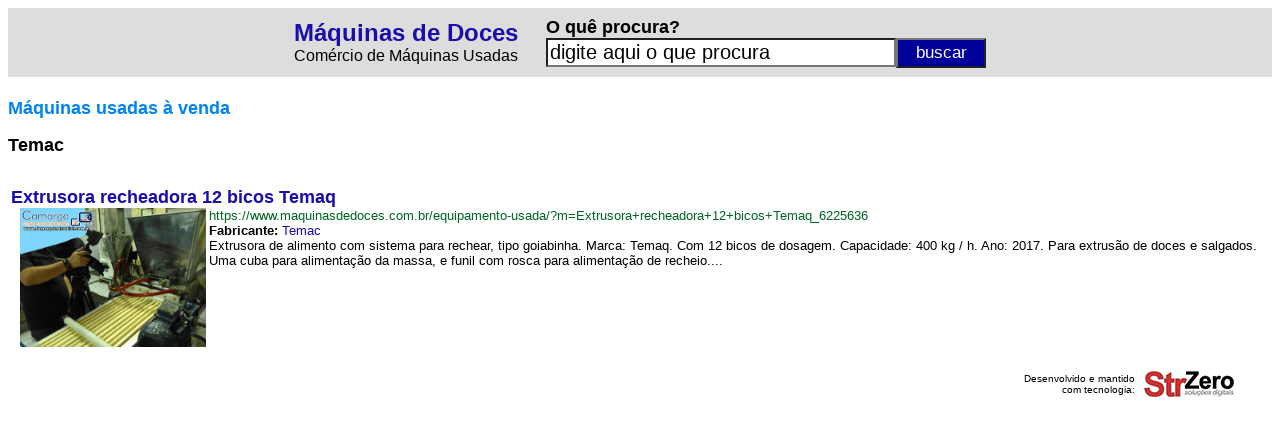

--- FILE ---
content_type: text/html
request_url: https://www.maquinasdedoces.com.br/fabricante/?f=Temac_30K
body_size: 2469
content:

<html lang="pt-BR">

<head>

<script async src="https://www.googletagmanager.com/gtag/js?id=UA-107677520-2"></script>
<script>
  window.dataLayer = window.dataLayer || [];
  function gtag(){dataLayer.push(arguments)};
  gtag('js', new Date());
  gtag('config', 'UA-107677520-2');
</script>

<meta http-equiv="Content-Language" content="pt-br">
<title>M�quinas Temac - M�quinas de Doces - M�quinas para Doces Usadas</title>
<meta name="keywords" content="m�quinas usadas f�brica ind�stria com�rcio" />
<meta name="Description" CONTENT="Confira os melhores equipamentos e as m�quinas industriais dispon�veis no mercado da Temac em M�quinas de Doces - M�quinas para Doces Usadas"/>
<link rel="preconnect" href="https://3wgo.conexaosegura.net" crossorigin />
<link rel="dns-prefetch" href="https://3wgo.conexaosegura.net">
<style type="text/css">
<!--
a.azulazuls:link    {text-decoration: none; color: #1a0dab}
a.azulazuls:hover   {text-decoration: underline; color: #1a0dab; cursor: hand}
a.azulazuls:visited {text-decoration: none; color: #1a0dab}

a.verdeverde:link    {text-decoration: none; color: #006621}
a.verdeverde:hover   {text-decoration: none; color: #006621; cursor: hand}
a.verdeverde:visited {text-decoration: none; color: #006621}

.campo_busca{border-style:8;width:650px;font-size:20px;background:#ffffff;float:left}
.botao_busca{border-style:8;background-color:#f17909;font-size:17px;color:#FFFFFF;width:90px;height:25px;cursor:pointer;float:right}

.campo_busca_topo{border-style:8;width:350px;font-size:20px;background:#ffffff;float:left}
.botao_busca_topo{border-style:8;background-color:#000099;font-size:17px;color:#FFFFFF;width:90px;height:30px;cursor:pointer;float:right}

.botao_interesse{border-style:8;background-color:#f17909;font-size:16px;color:#FFFFFF;width:400px;height:25px;cursor:pointer;}

-->
</style>
</head>

<body>

<table border="0" width="100%" cellspacing="3" cellpadding="3" bgcolor="#DDDDDD">
	<tr>
		<td>
		
<div align="center">
<table border="0">
<form action="/pesquisa/" name="formpesq" id="formpesq" method="GET" onsubmit="return validatorformpesqprodtopo(this);">
	<tr>
		<td>
		<p align="center"><b><font size="5" face="Arial"><a href="/" class="azulazuls">M�quinas de Doces</a></font></b><br>
		<font face="Arial">Com�rcio de M�quinas Usadas</font></td>
		<td width="20" nowrap></td>
		<td>
		<p align="left"><b><font face="Arial" size="4">O qu� procura?</font></b><br>
		<input class="campo_busca_topo" onblur="javascript:verificaroqueprocurainicio();" onfocus="javascript:verificaroqueprocuraclick();" name="txtpesquisa" id="txtpesquisa" type="text" value="">
		<input name="btnpesquisarprodtopo" class="botao_busca_topo" value="buscar" type="submit">
		</td>
	</tr>
</form>
</table>
</div>
		
		</td>
	</tr>
</table>
<script language="JavaScript"><!--
function validatorformpesqprodtopo(theform)
{
  theform.btnpesquisarprodtopo.disabled=true;
  if (theform.txtpesquisa.value=="" || theform.txtpesquisa.value=="digite aqui o que procura")
  {
    alert("� necess�rio preencher o campo [ O qu� procura? ]");
    theform.btnpesquisarprodtopo.disabled=false;
    theform.txtpesquisa.focus();
    return (false);
  }
  return (true);
}
// --></script>
<script language="JavaScript"> 
<!--
function verificaroqueprocurainicio()
{
if(document.formpesq.txtpesquisa.value=="")
{
document.formpesq.txtpesquisa.value="digite aqui o que procura";
}
}
// -->
</script>
<script language="JavaScript"> 
<!--
function verificaroqueprocuraclick()
{
if(document.formpesq.txtpesquisa.value=="digite aqui o que procura")
{
document.formpesq.txtpesquisa.value="";
}
}
// -->
</script>
<script language="javascript">
verificaroqueprocurainicio();
</script>
<b><font face="Arial" size="4" color="#008000"><br>
</font><font face="Arial" size="4" color="#0084F4">M�quinas usadas � venda</font></b><p>
<b><font face="Arial" size="4"> Temac</font></b></p>

<table border="0" width="100%">

  <tr height="10">
    <td></td>
    <td></td>
  </tr>

  <tr>

<td colspan="2">
<table border="0" width="100%" cellpadding="0" cellspacing="0">
	<tr>
		<td colspan="3"><font face="Arial" size="4"><b><a href="/equipamento-usada/?m=Extrusora+recheadora+12+bicos+Temaq_6225636" class="azulazuls">Extrusora recheadora 12 bicos Temaq</a></b></font></td>
	</tr>
	<tr>
		<td width="195" nowrap align="right"><a href="/equipamento-usada/?m=Extrusora+recheadora+12+bicos+Temaq_6225636"><img border="0" alt="Extrusora recheadora 12 bicos Temaq" longdesc="https://www.maquinasdedoces.com.br/maquina-usada/?e=Extrusora+recheadora+12+bicos+Temaq_6225636" src="/_fonte/foto.asp?c=636-226000&t=2" width='186' height='139'></a></td>
		<td width="3" nowrap></td>
		<td width="100%" valign="top"><font face="Arial" size="2"><a href="/equipamento-usada/?m=Extrusora+recheadora+12+bicos+Temaq_6225636" class="verdeverde">https://www.maquinasdedoces.com.br/equipamento-usada/?m=Extrusora+recheadora+12+bicos+Temaq_6225636</a><br><b>Fabricante:</b> <a href='/fabricante/?f=Temac_30K' class='azulazuls' target='_self'>Temac</a><br>Extrusora de alimento com sistema para rechear, tipo goiabinha. Marca: Temaq. Com 12 bicos de dosagem. Capacidade: 400 kg / h. Ano: 2017. Para extrus�o de doces e salgados. Uma cuba para alimenta��o da massa, e funil com rosca para alimenta��o de recheio....</font></td>
	</tr>
	<tr>
        <td colspan="3" height="15" nowrap></td>
	</tr>
</table>
</td>

  </tr>
   
</table>

<div align="center">
<table border="0" width="95%" cellspacing="3" cellpadding="3">
	<tr>
		<td width="100%"><p align="right"><font size="1" face="Arial,Vedana">Desenvolvido e mantido<br>com tecnologia:</font></td>
		<td nowrap><a target="_blank" href="https://www.strzero.com.br"><img border="0" src="../_fig/strzero01.png" width="90" height="26"></a></td>
	</tr>
</table>
</div>

</body>

</html>
